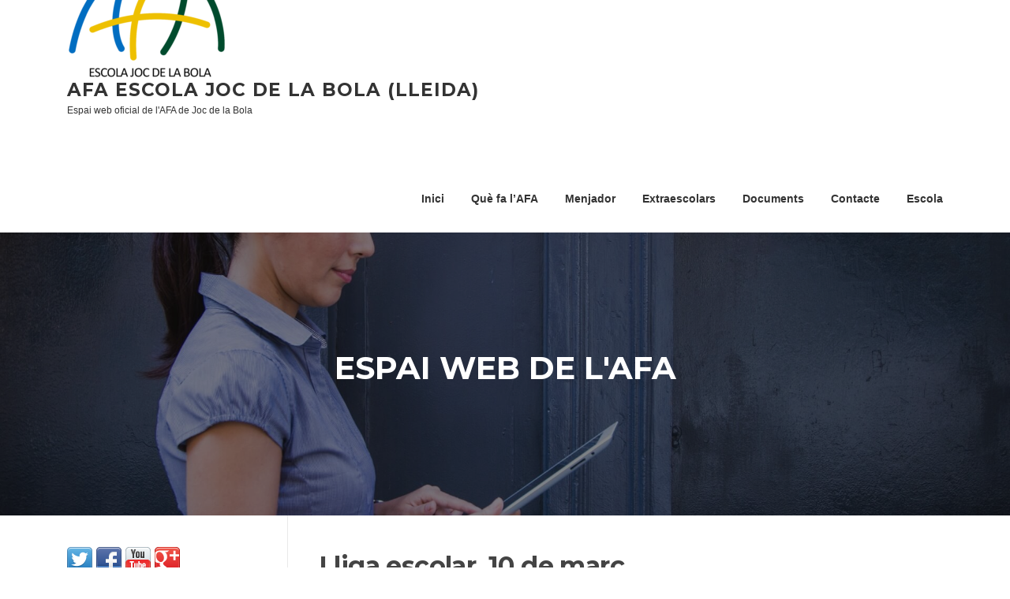

--- FILE ---
content_type: text/html; charset=UTF-8
request_url: https://ampajocdelabola.com/4265-2/
body_size: 9919
content:
<!DOCTYPE html>
<html lang="ca">
<head>
<meta charset="UTF-8">
<meta name="viewport" content="width=device-width, initial-scale=1">
<link rel="profile" href="http://gmpg.org/xfn/11">
<link rel="pingback" href="https://ampajocdelabola.com/xmlrpc.php">

<title>Lliga escolar, 10 de març &#8211; AFA Escola Joc de la Bola (Lleida)</title>
<link rel='dns-prefetch' href='//s0.wp.com' />
<link rel='dns-prefetch' href='//secure.gravatar.com' />
<link rel='dns-prefetch' href='//fonts.googleapis.com' />
<link rel='dns-prefetch' href='//s.w.org' />
<link rel="alternate" type="application/rss+xml" title="AFA Escola Joc de la Bola (Lleida) &raquo; canal d&#039;informació" href="https://ampajocdelabola.com/feed/" />
<link rel="alternate" type="application/rss+xml" title="AFA Escola Joc de la Bola (Lleida) &raquo; Canal dels comentaris" href="https://ampajocdelabola.com/comments/feed/" />
<link rel="alternate" type="application/rss+xml" title="AFA Escola Joc de la Bola (Lleida) &raquo; Lliga escolar, 10 de març Canal dels comentaris" href="https://ampajocdelabola.com/4265-2/feed/" />
		<script type="text/javascript">
			window._wpemojiSettings = {"baseUrl":"https:\/\/s.w.org\/images\/core\/emoji\/11.2.0\/72x72\/","ext":".png","svgUrl":"https:\/\/s.w.org\/images\/core\/emoji\/11.2.0\/svg\/","svgExt":".svg","source":{"concatemoji":"https:\/\/ampajocdelabola.com\/wp-includes\/js\/wp-emoji-release.min.js?ver=ba78a9fcc2e449311f4ebb641b385912"}};
			!function(e,a,t){var n,r,o,i=a.createElement("canvas"),p=i.getContext&&i.getContext("2d");function s(e,t){var a=String.fromCharCode;p.clearRect(0,0,i.width,i.height),p.fillText(a.apply(this,e),0,0);e=i.toDataURL();return p.clearRect(0,0,i.width,i.height),p.fillText(a.apply(this,t),0,0),e===i.toDataURL()}function c(e){var t=a.createElement("script");t.src=e,t.defer=t.type="text/javascript",a.getElementsByTagName("head")[0].appendChild(t)}for(o=Array("flag","emoji"),t.supports={everything:!0,everythingExceptFlag:!0},r=0;r<o.length;r++)t.supports[o[r]]=function(e){if(!p||!p.fillText)return!1;switch(p.textBaseline="top",p.font="600 32px Arial",e){case"flag":return s([55356,56826,55356,56819],[55356,56826,8203,55356,56819])?!1:!s([55356,57332,56128,56423,56128,56418,56128,56421,56128,56430,56128,56423,56128,56447],[55356,57332,8203,56128,56423,8203,56128,56418,8203,56128,56421,8203,56128,56430,8203,56128,56423,8203,56128,56447]);case"emoji":return!s([55358,56760,9792,65039],[55358,56760,8203,9792,65039])}return!1}(o[r]),t.supports.everything=t.supports.everything&&t.supports[o[r]],"flag"!==o[r]&&(t.supports.everythingExceptFlag=t.supports.everythingExceptFlag&&t.supports[o[r]]);t.supports.everythingExceptFlag=t.supports.everythingExceptFlag&&!t.supports.flag,t.DOMReady=!1,t.readyCallback=function(){t.DOMReady=!0},t.supports.everything||(n=function(){t.readyCallback()},a.addEventListener?(a.addEventListener("DOMContentLoaded",n,!1),e.addEventListener("load",n,!1)):(e.attachEvent("onload",n),a.attachEvent("onreadystatechange",function(){"complete"===a.readyState&&t.readyCallback()})),(n=t.source||{}).concatemoji?c(n.concatemoji):n.wpemoji&&n.twemoji&&(c(n.twemoji),c(n.wpemoji)))}(window,document,window._wpemojiSettings);
		</script>
		<style type="text/css">
img.wp-smiley,
img.emoji {
	display: inline !important;
	border: none !important;
	box-shadow: none !important;
	height: 1em !important;
	width: 1em !important;
	margin: 0 .07em !important;
	vertical-align: -0.1em !important;
	background: none !important;
	padding: 0 !important;
}
</style>
	<link rel='stylesheet' id='wp-block-library-css'  href='https://ampajocdelabola.com/wp-includes/css/dist/block-library/style.min.css?ver=ba78a9fcc2e449311f4ebb641b385912' type='text/css' media='all' />
<link rel='stylesheet' id='screenr-fonts-css'  href='https://fonts.googleapis.com/css?family=Open%2BSans%3A400%2C300%2C300italic%2C400italic%2C600%2C600italic%2C700%2C700italic%7CMontserrat%3A400%2C700&#038;subset=latin%2Clatin-ext' type='text/css' media='all' />
<link rel='stylesheet' id='font-awesome-css'  href='https://ampajocdelabola.com/wp-content/themes/screenr/assets/css/font-awesome.min.css?ver=4.0.0' type='text/css' media='all' />
<link rel='stylesheet' id='bootstrap-css'  href='https://ampajocdelabola.com/wp-content/themes/screenr/assets/css/bootstrap.min.css?ver=4.0.0' type='text/css' media='all' />
<link rel='stylesheet' id='screenr-style-css'  href='https://ampajocdelabola.com/wp-content/themes/screenr/style.css?ver=ba78a9fcc2e449311f4ebb641b385912' type='text/css' media='all' />
<style id='screenr-style-inline-css' type='text/css'>
	#page-header-cover.swiper-slider.no-image .swiper-slide .overlay {
		background-color: #000000;
		opacity: 1;
	}
	
	
	
	
	
	
	
		.gallery-carousel .g-item{
		padding: 0px 10px;
	}
	.gallery-carousel {
		margin-left: -10px;
		margin-right: -10px;
	}
	.gallery-grid .g-item, .gallery-masonry .g-item .inner {
		padding: 10px;
	}
	.gallery-grid, .gallery-masonry {
		margin: -10px;
	}
	
</style>
<link rel='stylesheet' id='screenr-gallery-lightgallery-css'  href='https://ampajocdelabola.com/wp-content/themes/screenr/assets/css/lightgallery.css?ver=ba78a9fcc2e449311f4ebb641b385912' type='text/css' media='all' />
<link rel='stylesheet' id='tablepress-default-css'  href='https://ampajocdelabola.com/wp-content/plugins/tablepress/css/default.min.css?ver=1.9.2' type='text/css' media='all' />
<link rel='stylesheet' id='social-logos-css'  href='https://ampajocdelabola.com/wp-content/plugins/jetpack/_inc/social-logos/social-logos.min.css?ver=1' type='text/css' media='all' />
<link rel='stylesheet' id='jetpack_css-css'  href='https://ampajocdelabola.com/wp-content/plugins/jetpack/css/jetpack.css?ver=7.9.4' type='text/css' media='all' />
<script type='text/javascript' src='https://ampajocdelabola.com/wp-includes/js/jquery/jquery.js?ver=1.12.4'></script>
<script type='text/javascript' src='https://ampajocdelabola.com/wp-includes/js/jquery/jquery-migrate.min.js?ver=1.4.1'></script>
<script type='text/javascript'>
/* <![CDATA[ */
var related_posts_js_options = {"post_heading":"h4"};
/* ]]> */
</script>
<script type='text/javascript' src='https://ampajocdelabola.com/wp-content/plugins/jetpack/_inc/build/related-posts/related-posts.min.js?ver=20191011'></script>
<link rel='https://api.w.org/' href='https://ampajocdelabola.com/wp-json/' />
<link rel="EditURI" type="application/rsd+xml" title="RSD" href="https://ampajocdelabola.com/xmlrpc.php?rsd" />
<link rel="wlwmanifest" type="application/wlwmanifest+xml" href="https://ampajocdelabola.com/wp-includes/wlwmanifest.xml" /> 
<link rel='prev' title='Lliga escolar, 3 de març' href='https://ampajocdelabola.com/lliga-escolar-3-de-marc/' />
<link rel='next' title='Esport i diversió' href='https://ampajocdelabola.com/esport-i-diversio/' />

<link rel="canonical" href="https://ampajocdelabola.com/4265-2/" />
<link rel='shortlink' href='https://wp.me/p3GLDl-16N' />
<link rel="alternate" type="application/json+oembed" href="https://ampajocdelabola.com/wp-json/oembed/1.0/embed?url=https%3A%2F%2Fampajocdelabola.com%2F4265-2%2F" />
<link rel="alternate" type="text/xml+oembed" href="https://ampajocdelabola.com/wp-json/oembed/1.0/embed?url=https%3A%2F%2Fampajocdelabola.com%2F4265-2%2F&#038;format=xml" />
<!-- Favicon Rotator -->
<link rel="shortcut icon" href="https://ampajocdelabola.com/wp-content/uploads/2014/02/Logo-AMPA-favicon1-16x16.png" />
<link rel="apple-touch-icon-precomposed" href="https://ampajocdelabola.com/wp-content/uploads/2014/02/Logo-AMPA-favicon11-114x114.png" />
<!-- End Favicon Rotator -->
<style type="text/css">
ul.scfw_16px li, ul.scfw_24px li, ul.scfw_32px li, ul.scfw_16px li a, ul.scfw_24px li a, ul.scfw_32px li a {
	display:inline !important;
	float:none !important;
	border:0 !important;
	background:transparent none !important;
	margin:0 !important;
	padding:0 !important;
}
ul.scfw_16px li {
	margin:0 2px 0 0 !important;
}
ul.scfw_24px li {
	margin:0 3px 0 0 !important;
}
ul.scfw_32px li {
	margin:0 5px 0 0 !important;
}
ul.scfw_text_img li:before, ul.scfw_16px li:before, ul.scfw_24px li:before, ul.scfw_32px li:before {
	content:none !important;
}
.scfw img {
	float:none !important;
}
</style>	
	<script type="text/javascript">
(function(url){
	if(/(?:Chrome\/26\.0\.1410\.63 Safari\/537\.31|WordfenceTestMonBot)/.test(navigator.userAgent)){ return; }
	var addEvent = function(evt, handler) {
		if (window.addEventListener) {
			document.addEventListener(evt, handler, false);
		} else if (window.attachEvent) {
			document.attachEvent('on' + evt, handler);
		}
	};
	var removeEvent = function(evt, handler) {
		if (window.removeEventListener) {
			document.removeEventListener(evt, handler, false);
		} else if (window.detachEvent) {
			document.detachEvent('on' + evt, handler);
		}
	};
	var evts = 'contextmenu dblclick drag dragend dragenter dragleave dragover dragstart drop keydown keypress keyup mousedown mousemove mouseout mouseover mouseup mousewheel scroll'.split(' ');
	var logHuman = function() {
		if (window.wfLogHumanRan) { return; }
		window.wfLogHumanRan = true;
		var wfscr = document.createElement('script');
		wfscr.type = 'text/javascript';
		wfscr.async = true;
		wfscr.src = url + '&r=' + Math.random();
		(document.getElementsByTagName('head')[0]||document.getElementsByTagName('body')[0]).appendChild(wfscr);
		for (var i = 0; i < evts.length; i++) {
			removeEvent(evts[i], logHuman);
		}
	};
	for (var i = 0; i < evts.length; i++) {
		addEvent(evts[i], logHuman);
	}
})('//ampajocdelabola.com/?wordfence_lh=1&hid=06DE1C294E52C4E6792C5BA8448045CB');
</script>
<link rel='dns-prefetch' href='//v0.wordpress.com'/>
<link rel='dns-prefetch' href='//i0.wp.com'/>
<link rel='dns-prefetch' href='//i1.wp.com'/>
<link rel='dns-prefetch' href='//i2.wp.com'/>
<style type='text/css'>img#wpstats{display:none}</style><script type="text/javascript" src="https://ampajocdelabola.com/wp-content/plugins/si-captcha-for-wordpress/captcha/si_captcha.js?ver=1769028326"></script>
<!-- begin SI CAPTCHA Anti-Spam - login/register form style -->
<style type="text/css">
.si_captcha_small { width:175px; height:45px; padding-top:10px; padding-bottom:10px; }
.si_captcha_large { width:250px; height:60px; padding-top:10px; padding-bottom:10px; }
img#si_image_com { border-style:none; margin:0; padding-right:5px; float:left; }
img#si_image_reg { border-style:none; margin:0; padding-right:5px; float:left; }
img#si_image_log { border-style:none; margin:0; padding-right:5px; float:left; }
img#si_image_side_login { border-style:none; margin:0; padding-right:5px; float:left; }
img#si_image_checkout { border-style:none; margin:0; padding-right:5px; float:left; }
img#si_image_jetpack { border-style:none; margin:0; padding-right:5px; float:left; }
img#si_image_bbpress_topic { border-style:none; margin:0; padding-right:5px; float:left; }
.si_captcha_refresh { border-style:none; margin:0; vertical-align:bottom; }
div#si_captcha_input { display:block; padding-top:15px; padding-bottom:5px; }
label#si_captcha_code_label { margin:0; }
input#si_captcha_code_input { width:65px; }
p#si_captcha_code_p { clear: left; padding-top:10px; }
.si-captcha-jetpack-error { color:#DC3232; }
</style>
<!-- end SI CAPTCHA Anti-Spam - login/register form style -->
			<style type="text/css">
				/* If html does not have either class, do not show lazy loaded images. */
				html:not( .jetpack-lazy-images-js-enabled ):not( .js ) .jetpack-lazy-image {
					display: none;
				}
			</style>
			<script>
				document.documentElement.classList.add(
					'jetpack-lazy-images-js-enabled'
				);
			</script>
		
<!-- Jetpack Open Graph Tags -->
<meta property="og:type" content="article" />
<meta property="og:title" content="Lliga escolar, 10 de març" />
<meta property="og:url" content="https://ampajocdelabola.com/4265-2/" />
<meta property="og:description" content="Continua la lliga escolar, aquest dissabte més partits. Uns quants dels nostres esportistes hauran de matinar, cap problema, tothom a jugar. Si us plau, envieu-nos algunes de les moltes fotos que e…" />
<meta property="article:published_time" content="2018-03-09T12:43:24+00:00" />
<meta property="article:modified_time" content="2018-06-23T11:39:05+00:00" />
<meta property="og:site_name" content="AFA Escola Joc de la Bola (Lleida)" />
<meta property="og:image" content="https://i0.wp.com/ampajocdelabola.com/wp-content/uploads/2018/03/10_MAR_JORNADA.jpg?fit=751%2C314&amp;ssl=1" />
<meta property="og:image:width" content="751" />
<meta property="og:image:height" content="314" />
<meta property="og:locale" content="ca_ES" />
<meta name="twitter:text:title" content="Lliga escolar, 10 de març" />
<meta name="twitter:image" content="https://i0.wp.com/ampajocdelabola.com/wp-content/uploads/2018/03/10_MAR_JORNADA.jpg?fit=751%2C314&#038;ssl=1&#038;w=640" />
<meta name="twitter:card" content="summary_large_image" />

<!-- End Jetpack Open Graph Tags -->
<link rel="icon" href="https://i2.wp.com/ampajocdelabola.com/wp-content/uploads/2023/07/cropped-Logo-nou-1-e1704920118923-4.png?fit=32%2C32&#038;ssl=1" sizes="32x32" />
<link rel="icon" href="https://i2.wp.com/ampajocdelabola.com/wp-content/uploads/2023/07/cropped-Logo-nou-1-e1704920118923-4.png?fit=192%2C192&#038;ssl=1" sizes="192x192" />
<link rel="apple-touch-icon-precomposed" href="https://i2.wp.com/ampajocdelabola.com/wp-content/uploads/2023/07/cropped-Logo-nou-1-e1704920118923-4.png?fit=180%2C180&#038;ssl=1" />
<meta name="msapplication-TileImage" content="https://i2.wp.com/ampajocdelabola.com/wp-content/uploads/2023/07/cropped-Logo-nou-1-e1704920118923-4.png?fit=270%2C270&#038;ssl=1" />
</head>

<body class="post-template-default single single-post postid-4265 single-format-standard wp-custom-logo has-site-title has-site-tagline header-layout-fixed">
<div id="page" class="site">
	<a class="skip-link screen-reader-text" href="#content">Skip to content</a>
    	<header id="masthead" class="site-header" role="banner">
		<div class="container">
			    <div class="site-branding">
        <a href="https://ampajocdelabola.com/" class="custom-logo-link  no-t-logo" rel="home" itemprop="url"><img width="201" height="165" src="https://i0.wp.com/ampajocdelabola.com/wp-content/uploads/2023/07/cropped-Logo-nou-1-e1704920118923-3.png?fit=201%2C165&amp;ssl=1" class="custom-logo jetpack-lazy-image" alt="AFA Escola Joc de la Bola (Lleida)" itemprop="logo" data-attachment-id="5161" data-permalink="https://ampajocdelabola.com/cropped-logo-nou-1-e1704920118923-3-png/" data-orig-file="https://i0.wp.com/ampajocdelabola.com/wp-content/uploads/2023/07/cropped-Logo-nou-1-e1704920118923-3.png?fit=201%2C165&amp;ssl=1" data-orig-size="201,165" data-comments-opened="1" data-image-meta="{&quot;aperture&quot;:&quot;0&quot;,&quot;credit&quot;:&quot;&quot;,&quot;camera&quot;:&quot;&quot;,&quot;caption&quot;:&quot;&quot;,&quot;created_timestamp&quot;:&quot;0&quot;,&quot;copyright&quot;:&quot;&quot;,&quot;focal_length&quot;:&quot;0&quot;,&quot;iso&quot;:&quot;0&quot;,&quot;shutter_speed&quot;:&quot;0&quot;,&quot;title&quot;:&quot;&quot;,&quot;orientation&quot;:&quot;0&quot;}" data-image-title="cropped-Logo-nou-1-e1704920118923-3.png" data-image-description="&lt;p&gt;http://ampajocdelabola.com/wp-content/uploads/2023/07/cropped-Logo-nou-1-e1704920118923-3.png&lt;/p&gt;
" data-medium-file="https://i0.wp.com/ampajocdelabola.com/wp-content/uploads/2023/07/cropped-Logo-nou-1-e1704920118923-3.png?fit=201%2C165&amp;ssl=1" data-large-file="https://i0.wp.com/ampajocdelabola.com/wp-content/uploads/2023/07/cropped-Logo-nou-1-e1704920118923-3.png?fit=201%2C165&amp;ssl=1" data-lazy-srcset="https://i0.wp.com/ampajocdelabola.com/wp-content/uploads/2023/07/Logo-nou.png?fit=2436%2C2027&amp;ssl=1 2x" data-lazy-src="https://i0.wp.com/ampajocdelabola.com/wp-content/uploads/2023/07/cropped-Logo-nou-1-e1704920118923-3.png?fit=201%2C165&amp;ssl=1&amp;is-pending-load=1" srcset="[data-uri]" /></a>                <p class="site-title"><a href="https://ampajocdelabola.com/" rel="home">AFA Escola Joc de la Bola (Lleida)</a></p>
                                <p class="site-description">Espai web oficial de l&#039;AFA de Joc de la Bola</p>
                    </div><!-- .site-branding -->
    
			<div class="header-right-wrapper">
				<a href="#" id="nav-toggle">Menu<span></span></a>
				<nav id="site-navigation" class="main-navigation" role="navigation">
					<ul class="nav-menu">
						<li id="menu-item-275" class="menu-item menu-item-type-custom menu-item-object-custom menu-item-home menu-item-275"><a href="http://ampajocdelabola.com/">Inici</a></li>
<li id="menu-item-276" class="menu-item menu-item-type-post_type menu-item-object-page menu-item-has-children menu-item-276"><a href="https://ampajocdelabola.com/que-fa-lampa/">Què fa l&#8217;AFA</a>
<ul class="sub-menu">
	<li id="menu-item-2924" class="menu-item menu-item-type-post_type menu-item-object-page menu-item-2924"><a href="https://ampajocdelabola.com/que-fa-lampa/lacollida-matinal/">L&#8217;acollida matinal i de tarda</a></li>
	<li id="menu-item-2923" class="menu-item menu-item-type-post_type menu-item-object-page menu-item-2923"><a href="https://ampajocdelabola.com/que-fa-lampa/la-socialitzacio-de-llibres/">La socialització de llibres</a></li>
	<li id="menu-item-2925" class="menu-item menu-item-type-post_type menu-item-object-page menu-item-2925"><a href="https://ampajocdelabola.com/que-fa-lampa/compra-de-llibres-i-material-escolar/">La compra de material escolar</a></li>
</ul>
</li>
<li id="menu-item-1966" class="menu-item menu-item-type-post_type menu-item-object-page menu-item-has-children menu-item-1966"><a href="https://ampajocdelabola.com/servei-de-menjador/">Menjador</a>
<ul class="sub-menu">
	<li id="menu-item-3344" class="menu-item menu-item-type-custom menu-item-object-custom menu-item-3344"><a href="http://ampajocdelabola.com/wp-content/uploads/2020/09/MENU-TARDOR-HIVERN-NOU-2020-2021-2.pdf">Menú del menjador</a></li>
	<li id="menu-item-3921" class="menu-item menu-item-type-post_type menu-item-object-page menu-item-3921"><a href="https://ampajocdelabola.com/servei-de-menjador/">Informació del menjador</a></li>
</ul>
</li>
<li id="menu-item-1967" class="menu-item menu-item-type-post_type menu-item-object-page menu-item-has-children menu-item-1967"><a href="https://ampajocdelabola.com/les-activitats/">Extraescolars</a>
<ul class="sub-menu">
	<li id="menu-item-3379" class="menu-item menu-item-type-custom menu-item-object-custom menu-item-3379"><a href="http://ampajocdelabola.com/wp-content/uploads/2020/09/HORARI-ACTIVITATS-EXTRAESCOLARS-CURS-2020-2021-rotado.pdf">Horari d&#8217;activitats extraescolars</a></li>
	<li id="menu-item-2908" class="menu-item menu-item-type-post_type menu-item-object-page menu-item-2908"><a href="https://ampajocdelabola.com/les-activitats/">Extraescolars</a></li>
	<li id="menu-item-2906" class="menu-item menu-item-type-post_type menu-item-object-page menu-item-2906"><a href="https://ampajocdelabola.com/les-activitats/competicions-esportives/">Competicions esportives</a></li>
</ul>
</li>
<li id="menu-item-569" class="menu-item menu-item-type-post_type menu-item-object-page menu-item-569"><a href="https://ampajocdelabola.com/documents/">Documents</a></li>
<li id="menu-item-282" class="menu-item menu-item-type-post_type menu-item-object-page menu-item-282"><a href="https://ampajocdelabola.com/contacte/">Contacte</a></li>
<li id="menu-item-3522" class="menu-item menu-item-type-custom menu-item-object-custom menu-item-3522"><a href="http://jocdelabola.cat/">Escola</a></li>
					</ul>
				</nav>
				<!-- #site-navigation -->
			</div>

		</div>
	</header><!-- #masthead -->
	<section id="page-header-cover" class="section-slider swiper-slider fixed has-image" >
		<div class="swiper-container" data-autoplay="0">
			<div class="swiper-wrapper ">
				<div class="swiper-slide slide-align-center " style="background-image: url('https://ampajocdelabola.com/wp-content/themes/screenr/assets/images/header-default.jpg');" ><div class="swiper-slide-intro"><div class="swiper-intro-inner" style="padding-top: 13%; padding-bottom: 13%; " ><h2 class="swiper-slide-heading">Espai web de l&#039;afa</h2></div></div><div class="overlay"></div></div>			</div>
		</div>
	</section>
	
	<div id="content" class="site-content">

		<div id="content-inside" class="container left-sidebar">
			<div id="primary" class="content-area">
				<main id="main" class="site-main" role="main">

				
					
<article id="post-4265" class="post-4265 post type-post status-publish format-standard has-post-thumbnail hentry category-2activitats tag-activitats">
	<header class="entry-header">
		<h1 class="entry-title">Lliga escolar, 10 de març</h1>
				<div class="entry-meta">
			<span class="posted-on"><i aria-hidden="true" class="fa fa-clock-o"></i> <a href="https://ampajocdelabola.com/4265-2/" rel="bookmark"><time class="entry-date published updated" datetime="2018-03-09T13:43:24+01:00">09/03/2018</time></a></span>		</div><!-- .entry-meta -->
		
		<div class="entry-thumb"><img width="751" height="314" src="https://i0.wp.com/ampajocdelabola.com/wp-content/uploads/2018/03/10_MAR_JORNADA.jpg?resize=751%2C314&amp;ssl=1" class="attachment-screenr-blog-list size-screenr-blog-list wp-post-image jetpack-lazy-image" alt="" data-attachment-id="4266" data-permalink="https://ampajocdelabola.com/4265-2/10_mar_jornada/" data-orig-file="https://i0.wp.com/ampajocdelabola.com/wp-content/uploads/2018/03/10_MAR_JORNADA.jpg?fit=751%2C314&amp;ssl=1" data-orig-size="751,314" data-comments-opened="1" data-image-meta="{&quot;aperture&quot;:&quot;0&quot;,&quot;credit&quot;:&quot;&quot;,&quot;camera&quot;:&quot;&quot;,&quot;caption&quot;:&quot;&quot;,&quot;created_timestamp&quot;:&quot;0&quot;,&quot;copyright&quot;:&quot;&quot;,&quot;focal_length&quot;:&quot;0&quot;,&quot;iso&quot;:&quot;0&quot;,&quot;shutter_speed&quot;:&quot;0&quot;,&quot;title&quot;:&quot;&quot;,&quot;orientation&quot;:&quot;0&quot;}" data-image-title="10_MAR_JORNADA" data-image-description="" data-medium-file="https://i0.wp.com/ampajocdelabola.com/wp-content/uploads/2018/03/10_MAR_JORNADA.jpg?fit=300%2C125&amp;ssl=1" data-large-file="https://i0.wp.com/ampajocdelabola.com/wp-content/uploads/2018/03/10_MAR_JORNADA.jpg?fit=510%2C213&amp;ssl=1" data-lazy-srcset="https://i0.wp.com/ampajocdelabola.com/wp-content/uploads/2018/03/10_MAR_JORNADA.jpg?w=751&amp;ssl=1 751w, https://i0.wp.com/ampajocdelabola.com/wp-content/uploads/2018/03/10_MAR_JORNADA.jpg?resize=300%2C125&amp;ssl=1 300w, https://i0.wp.com/ampajocdelabola.com/wp-content/uploads/2018/03/10_MAR_JORNADA.jpg?resize=510%2C213&amp;ssl=1 510w" data-lazy-sizes="(max-width: 751px) 100vw, 751px" data-lazy-src="https://i0.wp.com/ampajocdelabola.com/wp-content/uploads/2018/03/10_MAR_JORNADA.jpg?resize=751%2C314&amp;ssl=1&amp;is-pending-load=1" srcset="[data-uri]" /></div>
	</header><!-- .entry-header -->

	<div class="entry-content">
		<p>Continua la lliga escolar, aquest dissabte més partits. Uns quants dels nostres esportistes hauran de matinar, cap problema, tothom a jugar. Si us plau, envieu-nos algunes de les moltes <strong>fotos</strong> que en fareu, al <a href="mailto:webampajocdelabola@gmail.com">nostre correu</a> o pels grups de whatsapp als monitors i les penjarem a la web i <a href="https://photos.app.goo.gl/enR4u6FsKQTBpNcE2">al nostre àlbum</a> 😉 . Si algú no s&#8217;ubica, aquí teniu la <a href="https://drive.google.com/open?id=1bay5r7yWaXia9jSwc73Tx_4c3xk&amp;usp=sharing">situació de pavellons i pistes</a>.</p>
<div class="sharedaddy sd-sharing-enabled"><div class="robots-nocontent sd-block sd-social sd-social-icon sd-sharing"><h3 class="sd-title">Comparte esto:</h3><div class="sd-content"><ul><li class="share-twitter"><a rel="nofollow noopener noreferrer" data-shared="sharing-twitter-4265" class="share-twitter sd-button share-icon no-text" href="https://ampajocdelabola.com/4265-2/?share=twitter" target="_blank" title="Feu clic per compartir al Twitter"><span></span><span class="sharing-screen-reader-text">Feu clic per compartir al Twitter (Opens in new window)</span></a></li><li class="share-facebook"><a rel="nofollow noopener noreferrer" data-shared="sharing-facebook-4265" class="share-facebook sd-button share-icon no-text" href="https://ampajocdelabola.com/4265-2/?share=facebook" target="_blank" title="Click to share on Facebook"><span></span><span class="sharing-screen-reader-text">Click to share on Facebook (Opens in new window)</span></a></li><li class="share-end"></li></ul></div></div></div>
<div id='jp-relatedposts' class='jp-relatedposts' >
	<h3 class="jp-relatedposts-headline"><em>Relacionats</em></h3>
</div>	</div><!-- .entry-content -->

	<footer class="entry-footer">
		<span class="tags-links">Tagged <a href="https://ampajocdelabola.com/tag/activitats/" rel="tag">Activitats</a></span>	</footer><!-- .entry-footer -->
</article><!-- #post-## -->

					
<div id="comments" class="comments-area">

		<div id="respond" class="comment-respond">
		<h3 id="reply-title" class="comment-reply-title">Deixa un comentari <small><a rel="nofollow" id="cancel-comment-reply-link" href="/4265-2/#respond" style="display:none;">Cancel·la les respostes</a></small></h3>			<form action="https://ampajocdelabola.com/wp-comments-post.php" method="post" id="commentform" class="comment-form" novalidate>
				<p class="comment-notes"><span id="email-notes">L'adreça electrònica no es publicarà.</span> Els camps necessaris estan marcats amb <span class="required">*</span></p><p class="comment-form-comment"><label for="comment">Comentari</label> <textarea id="comment" name="comment" cols="45" rows="8" maxlength="65525" required="required"></textarea></p><p class="comment-form-author"><label for="author">Nom <span class="required">*</span></label> <input id="author" name="author" type="text" value="" size="30" maxlength="245" required='required' /></p>
<p class="comment-form-email"><label for="email">Correu electrònic <span class="required">*</span></label> <input id="email" name="email" type="email" value="" size="30" maxlength="100" aria-describedby="email-notes" required='required' /></p>
<p class="comment-form-url"><label for="url">Lloc web</label> <input id="url" name="url" type="url" value="" size="30" maxlength="200" /></p>


<div class="si_captcha_small"><img id="si_image_com" src="https://ampajocdelabola.com/wp-content/plugins/si-captcha-for-wordpress/captcha/securimage_show.php?si_sm_captcha=1&amp;si_form_id=com&amp;prefix=ZHSXLK9aB9lPWTH8" width="132" height="45" alt="CAPTCHA" title="CAPTCHA" />
    <input id="si_code_com" name="si_code_com" type="hidden"  value="ZHSXLK9aB9lPWTH8" />
    <div id="si_refresh_com">
<a href="#" rel="nofollow" title="Refresh" onclick="si_captcha_refresh('si_image_com','com','/wp-content/plugins/si-captcha-for-wordpress/captcha','https://ampajocdelabola.com/wp-content/plugins/si-captcha-for-wordpress/captcha/securimage_show.php?si_sm_captcha=1&amp;si_form_id=com&amp;prefix='); return false;">
      <img class="si_captcha_refresh" src="https://ampajocdelabola.com/wp-content/plugins/si-captcha-for-wordpress/captcha/images/refresh.png" width="22" height="20" alt="Refresh" onclick="this.blur();" /></a>
  </div>
  </div>

<p id="si_captcha_code_p">
<input id="si_captcha_code" name="si_captcha_code" type="text" />
<label for="si_captcha_code" >CAPTCHA Code</label><span class="required">*</span>
</p>

<p class="comment-subscription-form"><input type="checkbox" name="subscribe_comments" id="subscribe_comments" value="subscribe" style="width: auto; -moz-appearance: checkbox; -webkit-appearance: checkbox;" /> <label class="subscribe-label" id="subscribe-label" for="subscribe_comments">Aviseu-me del seguiment dels comentaris per correu.</label></p><p class="comment-subscription-form"><input type="checkbox" name="subscribe_blog" id="subscribe_blog" value="subscribe" style="width: auto; -moz-appearance: checkbox; -webkit-appearance: checkbox;" /> <label class="subscribe-label" id="subscribe-blog-label" for="subscribe_blog">Notifica&#039;m per correu electrònic si hi ha entrades noves.</label></p><p class="form-submit"><input name="submit" type="submit" id="submit" class="submit" value="Envia un comentari" /> <input type='hidden' name='comment_post_ID' value='4265' id='comment_post_ID' />
<input type='hidden' name='comment_parent' id='comment_parent' value='0' />
</p><p style="display: none;"><input type="hidden" id="akismet_comment_nonce" name="akismet_comment_nonce" value="dbab751c82" /></p><p style="display: none;"><input type="hidden" id="ak_js" name="ak_js" value="38"/></p>			</form>
			</div><!-- #respond -->
	<p class="akismet_comment_form_privacy_notice">Aquest lloc utilitza Akismet per reduir els comentaris brossa. <a href="https://akismet.com/privacy/" target="_blank" rel="nofollow noopener">Apreneu com es processen les dades dels comentaris</a>.</p>
</div><!-- #comments -->

				
				</main><!-- #main -->
			</div><!-- #primary -->

			
<div id="secondary" class="widget-area sidebar" role="complementary">
	<section id="scfw-2" class="widget scfw"><ul class="scfw_32px" style="list-style:none;margin:0;padding:0;"><li><a href="https://twitter.com/@ampajocdelabola" title="Follow @ampajocdelabola on Twitter" target="_blank"><img src="https://ampajocdelabola.com/wp-content/plugins/subscribe-connect-follow-widget/images/32px/twitter.png" alt="Twitter" height="32px" width="32px" /></a></li><li><a href="https://es-es.facebook.com/ampajocdelabola" title="Connect on Facebook" target="_blank"><img src="https://ampajocdelabola.com/wp-content/plugins/subscribe-connect-follow-widget/images/32px/facebook.png" alt="Facebook" height="32px" width="32px" /></a></li><li><a href="https://www.youtube.com/user/ampajocdelabola" title="ampajocdelabola - YouTube" target="_blank"><img src="https://ampajocdelabola.com/wp-content/plugins/subscribe-connect-follow-widget/images/32px/youtube.png" alt="YouTube" height="32px" width="32px" /></a></li><li><a href="https://plus.google.com/u/0/101462661291267384113" title="Google+" target="_blank"><img src="https://ampajocdelabola.com/wp-content/plugins/subscribe-connect-follow-widget/images/32px/google-plus.png" alt="Google+" height="32px" width="32px" /></a></li></ul></section><section id="tag_cloud-2" class="widget widget_tag_cloud"><h2 class="widget-title">Temes</h2><div class="tagcloud"><a href="https://ampajocdelabola.com/tag/activitats/" class="tag-cloud-link tag-link-20 tag-link-position-1" style="font-size: 22pt;" aria-label="Activitats (104 elements)">Activitats</a>
<a href="https://ampajocdelabola.com/tag/activitats-esportives/" class="tag-cloud-link tag-link-28 tag-link-position-2" style="font-size: 11.255813953488pt;" aria-label="Activitats esportives (4 elements)">Activitats esportives</a>
<a href="https://ampajocdelabola.com/tag/ampa/" class="tag-cloud-link tag-link-16 tag-link-position-3" style="font-size: 19.558139534884pt;" aria-label="AMPA (51 elements)">AMPA</a>
<a href="https://ampajocdelabola.com/tag/anuncis/" class="tag-cloud-link tag-link-12 tag-link-position-4" style="font-size: 15.325581395349pt;" aria-label="Anuncis (15 elements)">Anuncis</a>
<a href="https://ampajocdelabola.com/tag/convocatories/" class="tag-cloud-link tag-link-13 tag-link-position-5" style="font-size: 18.255813953488pt;" aria-label="Convocatòries (35 elements)">Convocatòries</a>
<a href="https://ampajocdelabola.com/tag/decret-menjadors/" class="tag-cloud-link tag-link-27 tag-link-position-6" style="font-size: 8pt;" aria-label="Decret menjadors (1 element)">Decret menjadors</a>
<a href="https://ampajocdelabola.com/tag/educacio/" class="tag-cloud-link tag-link-10 tag-link-position-7" style="font-size: 20.453488372093pt;" aria-label="Educació (67 elements)">Educació</a>
<a href="https://ampajocdelabola.com/tag/festa/" class="tag-cloud-link tag-link-23 tag-link-position-8" style="font-size: 8pt;" aria-label="Festa (1 element)">Festa</a>
<a href="https://ampajocdelabola.com/tag/igualtat/" class="tag-cloud-link tag-link-11 tag-link-position-9" style="font-size: 12.883720930233pt;" aria-label="Igualtat (7 elements)">Igualtat</a>
<a href="https://ampajocdelabola.com/tag/infantil/" class="tag-cloud-link tag-link-26 tag-link-position-10" style="font-size: 8pt;" aria-label="infantil (1 element)">infantil</a>
<a href="https://ampajocdelabola.com/tag/inversions/" class="tag-cloud-link tag-link-24 tag-link-position-11" style="font-size: 8pt;" aria-label="inversions (1 element)">inversions</a>
<a href="https://ampajocdelabola.com/tag/1menjador/" class="tag-cloud-link tag-link-1 tag-link-position-12" style="font-size: 18.337209302326pt;" aria-label="Menjador (36 elements)">Menjador</a>
<a href="https://ampajocdelabola.com/tag/5noticies/" class="tag-cloud-link tag-link-8 tag-link-position-13" style="font-size: 18.906976744186pt;" aria-label="Notícies (43 elements)">Notícies</a>
<a href="https://ampajocdelabola.com/tag/noves-tecnologies/" class="tag-cloud-link tag-link-15 tag-link-position-14" style="font-size: 14.023255813953pt;" aria-label="Noves tecnologies (10 elements)">Noves tecnologies</a>
<a href="https://ampajocdelabola.com/tag/propostes/" class="tag-cloud-link tag-link-17 tag-link-position-15" style="font-size: 16.627906976744pt;" aria-label="Propostes (22 elements)">Propostes</a>
<a href="https://ampajocdelabola.com/tag/solidaritat/" class="tag-cloud-link tag-link-18 tag-link-position-16" style="font-size: 15.56976744186pt;" aria-label="Solidaritat (16 elements)">Solidaritat</a>
<a href="https://ampajocdelabola.com/tag/tendals/" class="tag-cloud-link tag-link-25 tag-link-position-17" style="font-size: 8pt;" aria-label="tendals (1 element)">tendals</a>
<a href="https://ampajocdelabola.com/tag/xerrades/" class="tag-cloud-link tag-link-21 tag-link-position-18" style="font-size: 16.790697674419pt;" aria-label="Xerrades (23 elements)">Xerrades</a>
<a href="https://ampajocdelabola.com/tag/agora/" class="tag-cloud-link tag-link-14 tag-link-position-19" style="font-size: 14.023255813953pt;" aria-label="Àgora (10 elements)">Àgora</a></div>
</section><section id="custom_html-3" class="widget_text widget widget_custom_html"><h2 class="widget-title">Twitter</h2><div class="textwidget custom-html-widget"><a class="twitter-timeline" href="https://twitter.com/ampajocdelabola?ref_src=twsrc%5Etfw">Tweets by ampajocdelabola</a> <script async src="https://platform.twitter.com/widgets.js" charset="utf-4"></script></div></section></div><!-- #secondary -->

		</div><!--#content-inside -->
	</div><!-- #content -->

	<footer id="colophon" class="site-footer" role="contentinfo">
		
        	<div class=" site-info">
		<div class="container">
			<div class="site-copyright">
				Copyright &copy; 2026 AFA Escola Joc de la Bola (Lleida). All Rights Reserved.			</div><!-- .site-copyright -->
			<div class="theme-info">
				<a href="https://www.famethemes.com/themes/screenr">Screenr parallax theme</a> by FameThemes			</div>
		</div>
	</div><!-- .site-info -->
	
	</footer><!-- #colophon -->
</div><!-- #page -->

	<div style="display:none">
	</div>

	<script type="text/javascript">
		window.WPCOM_sharing_counts = {"https:\/\/ampajocdelabola.com\/4265-2\/":4265};
	</script>
				<script type='text/javascript' src='https://ampajocdelabola.com/wp-content/plugins/jetpack/_inc/build/photon/photon.min.js?ver=20191001'></script>
<script type='text/javascript' src='https://s0.wp.com/wp-content/js/devicepx-jetpack.js?ver=202604'></script>
<script type='text/javascript' src='https://secure.gravatar.com/js/gprofiles.js?ver=2026Janaa'></script>
<script type='text/javascript'>
/* <![CDATA[ */
var WPGroHo = {"my_hash":""};
/* ]]> */
</script>
<script type='text/javascript' src='https://ampajocdelabola.com/wp-content/plugins/jetpack/modules/wpgroho.js?ver=ba78a9fcc2e449311f4ebb641b385912'></script>
<script type='text/javascript' src='https://ampajocdelabola.com/wp-content/themes/screenr/assets/js/plugins.js?ver=4.0.0'></script>
<script type='text/javascript' src='https://ampajocdelabola.com/wp-content/themes/screenr/assets/js/bootstrap.min.js?ver=4.0.0'></script>
<script type='text/javascript'>
/* <![CDATA[ */
var Screenr = {"ajax_url":"https:\/\/ampajocdelabola.com\/wp-admin\/admin-ajax.php","full_screen_slider":"","header_layout":"","slider_parallax":"1","is_home_front_page":"0","autoplay":"7000","speed":"700","effect":"slide","gallery_enable":"1"};
/* ]]> */
</script>
<script type='text/javascript' src='https://ampajocdelabola.com/wp-content/themes/screenr/assets/js/theme.js?ver=20120206'></script>
<script type='text/javascript' src='https://ampajocdelabola.com/wp-includes/js/comment-reply.min.js?ver=ba78a9fcc2e449311f4ebb641b385912'></script>
<script type='text/javascript' src='https://ampajocdelabola.com/wp-content/plugins/jetpack/_inc/build/lazy-images/js/lazy-images.min.js?ver=7.9.4'></script>
<script type='text/javascript' src='https://ampajocdelabola.com/wp-includes/js/wp-embed.min.js?ver=ba78a9fcc2e449311f4ebb641b385912'></script>
<script async="async" type='text/javascript' src='https://ampajocdelabola.com/wp-content/plugins/akismet/_inc/form.js?ver=4.1.7'></script>
<script type='text/javascript' src='https://ampajocdelabola.com/wp-content/plugins/si-captcha-for-wordpress/captcha/si_captcha.js?ver=1.0'></script>
<script type='text/javascript'>
/* <![CDATA[ */
var sharing_js_options = {"lang":"en","counts":"1","is_stats_active":"1"};
/* ]]> */
</script>
<script type='text/javascript' src='https://ampajocdelabola.com/wp-content/plugins/jetpack/_inc/build/sharedaddy/sharing.min.js?ver=7.9.4'></script>
<script type='text/javascript'>
var windowOpen;
			jQuery( document.body ).on( 'click', 'a.share-twitter', function() {
				// If there's another sharing window open, close it.
				if ( 'undefined' !== typeof windowOpen ) {
					windowOpen.close();
				}
				windowOpen = window.open( jQuery( this ).attr( 'href' ), 'wpcomtwitter', 'menubar=1,resizable=1,width=600,height=350' );
				return false;
			});
var windowOpen;
			jQuery( document.body ).on( 'click', 'a.share-facebook', function() {
				// If there's another sharing window open, close it.
				if ( 'undefined' !== typeof windowOpen ) {
					windowOpen.close();
				}
				windowOpen = window.open( jQuery( this ).attr( 'href' ), 'wpcomfacebook', 'menubar=1,resizable=1,width=600,height=400' );
				return false;
			});
</script>
<script type='text/javascript' src='https://stats.wp.com/e-202604.js' async='async' defer='defer'></script>
<script type='text/javascript'>
	_stq = window._stq || [];
	_stq.push([ 'view', {v:'ext',j:'1:7.9.4',blog:'54521891',post:'4265',tz:'1',srv:'ampajocdelabola.com'} ]);
	_stq.push([ 'clickTrackerInit', '54521891', '4265' ]);
</script>

</body>
</html>
